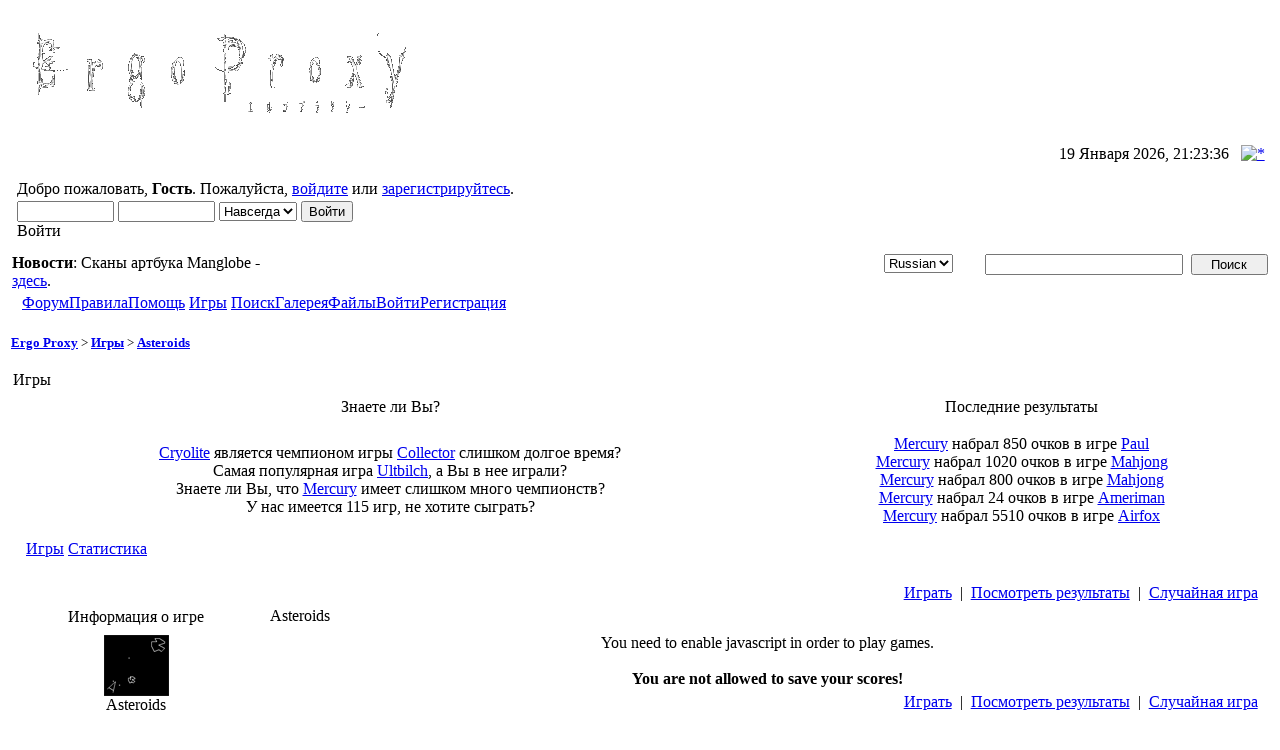

--- FILE ---
content_type: text/html; charset=UTF-8
request_url: https://www.ergoproxy.ru/forum/index.php?action=arcade;sa=play;game=20
body_size: 6087
content:
<!DOCTYPE html PUBLIC "-//W3C//DTD XHTML 1.0 Transitional//EN" "http://www.w3.org/TR/xhtml1/DTD/xhtml1-transitional.dtd">
	<html xmlns="http://www.w3.org/1999/xhtml">
	<head>
	<title>Аркады - Игра</title>
	<meta http-equiv="Content-Type" content="text/html; charset=UTF-8" />
	<meta name="description" content="Аркады - Игра" />
	<meta name="keywords" content="Эрго Прокси, Скачать саундтрек Эрго Прокси, Галерея Эрго Прокси обоев, Винсент Ло, Рил Мейер, Пино, Вирус Когито, Автолэйв, Аниме киберпанк" />
	<script language="JavaScript" type="text/javascript" src="/forum/Themes/default/script.js?fin11"></script>
	<script language="JavaScript" type="text/javascript"><!-- // --><![CDATA[
		var smf_theme_url = "/forum/Themes/ferrytemav2";
		var smf_images_url = "/forum/Themes/ferrytemav2/images";
		var smf_scripturl = "https://www.ergoproxy.ru/forum/index.php?PHPSESSID=lam2n7mkteae2343t6t6bnjh13&amp;";
		var smf_iso_case_folding = false;
		var smf_charset = "UTF-8";
	// ]]></script>
	
	<link rel="stylesheet" type="text/css" href="/forum/Themes/ferrytemav2/style.css?fin11" />
	<link rel="stylesheet" type="text/css" href="/forum/Themes/default/print.css?fin11" media="print" />
	<link rel="help" href="https://www.ergoproxy.ru/forum/index.php?PHPSESSID=lam2n7mkteae2343t6t6bnjh13&amp;action=help" target="_blank" />
	<link rel="search" href="https://www.ergoproxy.ru/forum/index.php?PHPSESSID=lam2n7mkteae2343t6t6bnjh13&amp;action=search" />
	<link rel="contents" href="https://www.ergoproxy.ru/forum/index.php?PHPSESSID=lam2n7mkteae2343t6t6bnjh13&amp;" />
	<link rel="alternate" type="application/rss+xml" title="Ergo Proxy - RSS" href="https://www.ergoproxy.ru/forum/index.php?PHPSESSID=lam2n7mkteae2343t6t6bnjh13&amp;type=rss;action=.xml" /><meta http-equiv="X-UA-Compatible" content="IE=EmulateIE7" />
	<script language="JavaScript" type="text/javascript" src="/forum/Themes/default/arcade.js"></script>

	<script language="JavaScript" type="text/javascript"><!-- // --><![CDATA[
		var current_header = false;

		function shrinkHeader(mode)
		{
			document.cookie = "upshrink=" + (mode ? 1 : 0);
			document.getElementById("upshrink").src = smf_images_url + (mode ? "/upshrink2.gif" : "/upshrink.gif");

			document.getElementById("upshrinkHeader").style.display = mode ? "none" : "";
			document.getElementById("upshrinkHeader2").style.display = mode ? "none" : "";

			current_header = mode;
		}
	// ]]></script>
		<script language="JavaScript" type="text/javascript"><!-- // --><![CDATA[
			var current_header_ic = false;

			function shrinkHeaderIC(mode)
			{
				document.cookie = "upshrinkIC=" + (mode ? 1 : 0);
				document.getElementById("upshrink_ic").src = smf_images_url + (mode ? "/expand.gif" : "/collapse.gif");

				document.getElementById("upshrinkHeaderIC").style.display = mode ? "none" : "";

				current_header_ic = mode;
			}
		// ]]></script>
</head>
<body><script src="http://www.google-analytics.com/urchin.js" type="text/javascript">
</script>
<script type="text/javascript">
_uacct = "UA-2029915-2";
urchinTracker();
</script>
	<div class="tborder" >
		<table width="100%" cellpadding="0" cellspacing="0" border="0">
			<tr>
				<td class="catbg" height="32">
					<img src="/ergoproxy.gif" style="margin: 4px;" alt="Ergo Proxy" />
				</td>
				<td align="right" class="catbg">
					<img src="/forum/Themes/ferrytemav2/images/smflogo.gif" style="margin: 2px;" alt="" />
				</td>
			</tr>
		</table>
		<table width="100%" cellpadding="0" cellspacing="0" border="0" >
			<tr>
				<td class="titlebg2" height="32" align="right">
					<span class="smalltext">19 Января 2026, 21:23:36</span>
					<a href="#" onclick="shrinkHeader(!current_header); return false;"><img id="upshrink" src="/forum/Themes/ferrytemav2/images/upshrink.gif" alt="*" title="Свернуть/Развернуть." align="bottom" style="margin: 0 1ex;" /></a>
				</td>
			</tr>
			<tr id="upshrinkHeader">
				<td valign="top" colspan="2">
					<table width="100%" class="bordercolor" cellpadding="8" cellspacing="1" border="0" style="margin-top: 1px;">
						<tr>
							<td colspan="2" width="100%" valign="top" class="windowbg2"><span class="middletext">Добро пожаловать, <b>Гость</b>. Пожалуйста, <a href="https://www.ergoproxy.ru/forum/index.php?PHPSESSID=lam2n7mkteae2343t6t6bnjh13&amp;action=login">войдите</a> или <a href="https://www.ergoproxy.ru/forum/index.php?PHPSESSID=lam2n7mkteae2343t6t6bnjh13&amp;action=register">зарегистрируйтесь</a>.				</span>
								<script language="JavaScript" type="text/javascript" src="/forum/Themes/default/sha1.js"></script>

								<form action="https://www.ergoproxy.ru/forum/index.php?PHPSESSID=lam2n7mkteae2343t6t6bnjh13&amp;action=login2" method="post" accept-charset="UTF-8" class="middletext" style="margin: 3px 1ex 1px 0;" onsubmit="hashLoginPassword(this, 'a86805fe131d15239142859cf3cad898');">
									<input type="text" name="user" size="10" /> <input type="password" name="passwrd" size="10" />
									<select name="cookielength">
										<option value="60">1 час</option>
										<option value="1440">1 день</option>
										<option value="10080">1 неделя</option>
										<option value="43200">1 месяц</option>
										<option value="-1" selected="selected">Навсегда</option>
									</select>
									<input type="submit" value="Войти" /><br />
									<span class="middletext">Войти</span>
									<input type="hidden" name="hash_passwrd" value="" />
								</form>
							</td>

						</tr>
					</table>
				</td>
			</tr>
		</table>
		<table id="upshrinkHeader2" width="100%" cellpadding="4" cellspacing="0" border="0">
			<tr>
				<td width="90%" class="titlebg2">
					<span class="smalltext"><b>Новости</b>: Сканы артбука Manglobe - <br /><a href="http://www.ergoproxy.ru/gallery/index.php?cat=6" target="_blank">здесь</a>.</span>
				</td>
				<td class="titlebg2" nowrap="nowrap" valign="top">
			<form action="" method="post" class="smalltext" style="float: right;">
				<select id="language_select" name="language" onchange="this.form.submit()" class="smalltext">
					<option value="english">English</option>
					<option value="russian-utf8" selected="selected">Russian</option>
				</select><input type="hidden" name="changelang" value="1" />&nbsp;<noscript><input type="submit" value="Вперед!" /></noscript></form>
				</td>
				<td class="titlebg2" align="right" nowrap="nowrap" valign="top">
					<form action="https://www.ergoproxy.ru/forum/index.php?PHPSESSID=lam2n7mkteae2343t6t6bnjh13&amp;action=search2" method="post" accept-charset="UTF-8" style="margin: 0;">
						<a href="https://www.ergoproxy.ru/forum/index.php?PHPSESSID=lam2n7mkteae2343t6t6bnjh13&amp;action=search;advanced"><img src="/forum/Themes/ferrytemav2/images/filter.gif" align="middle" style="margin: 0 1ex;" alt="" /></a>
						<input type="text" name="search" value="" style="width: 190px;" />&nbsp;
						<input type="submit" name="submit" value="Поиск" style="width: 11ex;" />
						<input type="hidden" name="advanced" value="0" />
					</form>
				</td>
			</tr>
		</table>
	</div>
			<table cellpadding="0" cellspacing="0" border="0" style="margin-left: 10px;">
				<tr>
					<td class="maintab_first">&nbsp;</td>
				<td valign="top" class="maintab_back">
					<a href="https://www.ergoproxy.ru/forum/index.php?PHPSESSID=lam2n7mkteae2343t6t6bnjh13&amp;">Форум</a>
				</td>
				<td valign="top" class="maintab_back">
					<a href="https://www.ergoproxy.ru/forum/index.php?PHPSESSID=lam2n7mkteae2343t6t6bnjh13&amp;action=rules">Правила</a>
				</td>
				<td valign="top" class="maintab_back">
					<a href="https://www.ergoproxy.ru/forum/index.php?PHPSESSID=lam2n7mkteae2343t6t6bnjh13&amp;action=help">Помощь </a>
				</td><td class="maintab_active_first">&nbsp;</td>
			<td valign="top" class="maintab_active_back">
				<a href="https://www.ergoproxy.ru/forum/index.php?PHPSESSID=lam2n7mkteae2343t6t6bnjh13&amp;action=arcade">Игры</a>
			</td><td class="maintab_active_last">&nbsp;</td>
				<td valign="top" class="maintab_back">
					<a href="https://www.ergoproxy.ru/forum/index.php?PHPSESSID=lam2n7mkteae2343t6t6bnjh13&amp;action=search">Поиск</a>
				</td>
				<td valign="top" class="maintab_back">
					<a href="/gallery/">Галерея</a>
				</td>
				<td valign="top" class="maintab_back">
					<a href="https://www.ergoproxy.ru/forum/index.php?PHPSESSID=lam2n7mkteae2343t6t6bnjh13&amp;/board,10.0.html">Файлы</a>
				</td>
				<td valign="top" class="maintab_back">
					<a href="https://www.ergoproxy.ru/forum/index.php?PHPSESSID=lam2n7mkteae2343t6t6bnjh13&amp;action=login">Войти</a>
				</td>
				<td valign="top" class="maintab_back">
					<a href="https://www.ergoproxy.ru/forum/index.php?PHPSESSID=lam2n7mkteae2343t6t6bnjh13&amp;action=register">Регистрация</a>
				</td>
				<td class="maintab_last">&nbsp;</td>
			</tr>
		</table>
	<div id="bodyarea" style="padding: 1ex 0px 2ex 0px;">
	<div style="padding: 3px;"><div class="nav" style="font-size: smaller; margin-bottom: 2ex; margin-top: 2ex;"><b><a href="https://www.ergoproxy.ru/forum/index.php?PHPSESSID=lam2n7mkteae2343t6t6bnjh13&amp;" class="nav">Ergo Proxy</a></b>&nbsp;>&nbsp;<b><a href="https://www.ergoproxy.ru/forum/index.php?PHPSESSID=lam2n7mkteae2343t6t6bnjh13&amp;action=arcade" class="nav">Игры</a></b>&nbsp;>&nbsp;<b><a href="https://www.ergoproxy.ru/forum/index.php?PHPSESSID=lam2n7mkteae2343t6t6bnjh13&amp;action=arcade;sa=play;game=20" class="nav">Asteroids</a></b></div></div>
	<div class="tborder">
		<table class="bordercolor" border="0" cellpadding="4" cellspacing="1" width="100%">
			<tr class="titlebg">
				<td colspan="2">
					Игры
				</td>
			</tr>
			
			<tr class="catbg">
				<td align="center">Знаете ли Вы?</td>
				<td align="center">Последние результаты</td>
			</tr>
			<tr class="windowbg">
				<td class="smalltext" style="padding: 2ex; text-align: center;"><a href="https://www.ergoproxy.ru/forum/index.php?PHPSESSID=lam2n7mkteae2343t6t6bnjh13&amp;action=profile;u=6">Cryolite</a> является чемпионом игры <a href="https://www.ergoproxy.ru/forum/index.php?PHPSESSID=lam2n7mkteae2343t6t6bnjh13&amp;action=arcade;sa=play;game=3">Collector</a> слишком долгое время?<br />Самая популярная игра <a href="https://www.ergoproxy.ru/forum/index.php?PHPSESSID=lam2n7mkteae2343t6t6bnjh13&amp;action=arcade;sa=play;game=9">Ultbilch</a>, а Вы в нее играли?<br />Знаете ли Вы, что <a href="https://www.ergoproxy.ru/forum/index.php?PHPSESSID=lam2n7mkteae2343t6t6bnjh13&amp;action=profile;u=874">Mercury</a> имеет слишком много чемпионств?<br />У нас имеется 115 игр, не хотите сыграть?<br />
				</td>
				<td class="smalltext" style="padding: 2ex; text-align: center;"><div title="02 Июля 2009, 01:41:28"><a href="https://www.ergoproxy.ru/forum/index.php?PHPSESSID=lam2n7mkteae2343t6t6bnjh13&amp;action=profile;u=874">Mercury</a> набрал 850 очков в игре <a href="https://www.ergoproxy.ru/forum/index.php?PHPSESSID=lam2n7mkteae2343t6t6bnjh13&amp;action=arcade;sa=play;game=48">Paul</a></div><div title="01 Июля 2009, 23:19:23"><a href="https://www.ergoproxy.ru/forum/index.php?PHPSESSID=lam2n7mkteae2343t6t6bnjh13&amp;action=profile;u=874">Mercury</a> набрал 1020 очков в игре <a href="https://www.ergoproxy.ru/forum/index.php?PHPSESSID=lam2n7mkteae2343t6t6bnjh13&amp;action=arcade;sa=play;game=42">Mahjong</a></div><div title="01 Июля 2009, 23:10:29"><a href="https://www.ergoproxy.ru/forum/index.php?PHPSESSID=lam2n7mkteae2343t6t6bnjh13&amp;action=profile;u=874">Mercury</a> набрал 800 очков в игре <a href="https://www.ergoproxy.ru/forum/index.php?PHPSESSID=lam2n7mkteae2343t6t6bnjh13&amp;action=arcade;sa=play;game=42">Mahjong</a></div><div title="01 Июля 2009, 00:21:16"><a href="https://www.ergoproxy.ru/forum/index.php?PHPSESSID=lam2n7mkteae2343t6t6bnjh13&amp;action=profile;u=874">Mercury</a> набрал 24 очков в игре <a href="https://www.ergoproxy.ru/forum/index.php?PHPSESSID=lam2n7mkteae2343t6t6bnjh13&amp;action=arcade;sa=play;game=18">Ameriman</a></div><div title="01 Июля 2009, 00:16:02"><a href="https://www.ergoproxy.ru/forum/index.php?PHPSESSID=lam2n7mkteae2343t6t6bnjh13&amp;action=profile;u=874">Mercury</a> набрал 5510 очков в игре <a href="https://www.ergoproxy.ru/forum/index.php?PHPSESSID=lam2n7mkteae2343t6t6bnjh13&amp;action=arcade;sa=play;game=16">Airfox</a></div>
				</td>
			</tr>
		</table>
	</div>

	<table cellpadding="0" cellspacing="0" border="0" style="margin-left: 10px;">
		<tr>
			<td class="maintab_first">&nbsp;</td>
			<td class="maintab_active_first">&nbsp;</td>
			<td valign="top" class="maintab_active_back">
				<a href="https://www.ergoproxy.ru/forum/index.php?PHPSESSID=lam2n7mkteae2343t6t6bnjh13&amp;action=arcade">Игры</a>
			</td>
			<td class="maintab_active_last">&nbsp;</td>
			<td valign="top" class="maintab_back">
				<a href="https://www.ergoproxy.ru/forum/index.php?PHPSESSID=lam2n7mkteae2343t6t6bnjh13&amp;action=arcade;sa=stats">Статистика</a>
			</td>
			<td class="maintab_last">&nbsp;</td>
		</tr>
	</table><br />
	<div style="padding-top: 5px;">
		<a name="top"></a>
	<table width="100%">
		<tr>
			<td valign="top">
		<div class="tborder" style="margin-top: 19px;">
			<table class="bordercolor" border="0" cellpadding="4" cellspacing="1" width="100%">
		<tr class="catbg">
			<td align="center">Информация о игре</td>
		</tr>

		<tr class="windowbg">
			<td align="center">
				<div><img src="http://ergoproxy.ru/forum/Games/gamepack0/asteroids.gif" alt="" /></div>
				<div>Asteroids</div>
			</td>
		</tr>

		<tr class="windowbg">
			<td align="center"><img src="/forum/Themes/ferrytemav2/images/star2.gif" alt="*" /><img src="/forum/Themes/ferrytemav2/images/star2.gif" alt="*" /><img src="/forum/Themes/ferrytemav2/images/star2.gif" alt="*" /><img src="/forum/Themes/ferrytemav2/images/star2.gif" alt="*" /><img src="/forum/Themes/ferrytemav2/images/star2.gif" alt="*" /></td>
		</tr>

		<tr class="windowbg">
			<td align="center">
				<div>
					<strong>Чемпион:</strong> <a href="https://www.ergoproxy.ru/forum/index.php?PHPSESSID=lam2n7mkteae2343t6t6bnjh13&amp;action=profile;u=6">Cryolite</a> - 7690
				</div>
								</td>
							</tr>
		<tr class="catbg">
			<td align="center">Быстрый поиск</td>
		</tr>

		<tr class="windowbg">
			<td align="center">
				<form action="https://www.ergoproxy.ru/forum/index.php?PHPSESSID=lam2n7mkteae2343t6t6bnjh13&amp;action=arcade" onsubmit="ArcadeQuickSearch(); return false;" method="post">
					<input id="quick_name" type="text" value="" name="name[214]" onkeyup="ArcadeQuickSearch();" />
				</form>

				<div id="quick_div" class="smalltext">Введите имя игры, которую вы ищите, как введете, вы увидите результаты на этом месте.</div>

			</td>
		</tr>
		<tr class="catbg">
			<td align="center">Игра дня</td>
		</tr>

		<tr class="windowbg">
			<td align="center">
				<div><a href="https://www.ergoproxy.ru/forum/index.php?PHPSESSID=lam2n7mkteae2343t6t6bnjh13&amp;action=arcade;sa=play;game=71"><img src="http://ergoproxy.ru/forum/Games/gamepack0/tetris.gif" alt="" /></a></div>
				<div><a href="https://www.ergoproxy.ru/forum/index.php?PHPSESSID=lam2n7mkteae2343t6t6bnjh13&amp;action=arcade;sa=play;game=71">Tetris</a></div>
			</td>
		</tr>

		<tr class="windowbg">
			<td align="center">Нет результатов
								</td>
							</tr>
			</table>
		</div></td>
			<td width="80%" valign="top">
					<table border="0" cellpadding="0" cellspacing="0" width="100%">
						<tr>
							<td class="middletext">
								
							</td>
							<td style="padding-right: 1ex;" align="right">
								<table cellpadding="0" cellspacing="0">
									<tr>
										
		<td class="mirrortab_first">&nbsp;</td>
		<td class="mirrortab_back"><a href="https://www.ergoproxy.ru/forum/index.php?PHPSESSID=lam2n7mkteae2343t6t6bnjh13&amp;action=arcade;sa=play;game=20" onclick="arcadeRestart(); return false;" >Играть</a> &nbsp;|&nbsp; <a href="https://www.ergoproxy.ru/forum/index.php?PHPSESSID=lam2n7mkteae2343t6t6bnjh13&amp;action=arcade;sa=highscore;game=20" >Посмотреть результаты</a> &nbsp;|&nbsp; <a href="https://www.ergoproxy.ru/forum/index.php?PHPSESSID=lam2n7mkteae2343t6t6bnjh13&amp;action=arcade;sa=play;random" >Случайная игра</a></td>
		<td class="mirrortab_last">&nbsp;</td>
									</tr>
								</table>
							</td>
						</tr>
					</table>
					<div class="tborder">
						<table class="bordercolor" border="0" cellpadding="4" cellspacing="1" width="100%">
							<tr class="catbg">
								<td>Asteroids</td>
							</tr>
							<tr class="windowbg">
								<td>
									<div style="text-align: center;">
										
	<script type="text/javascript" src="/forum/Themes/default/swfobject.js"></script>
	<div id="game">
		You need to enable javascript in order to play games.
	</div>

	<script language="JavaScript" type="text/javascript"><!-- // --><![CDATA[
		var play_url = smf_scripturl + "?action=arcade;sa=play;xml";
		var running = false;

		function arcadeRestart()
		{
			running = false;
			ajax_indicator(true);

			setInnerHTML(document.getElementById("game"), "Please wait while checking session... (<a href=\"javascript:ArcadeStart();\">Skip</a>)");

			var i, x = new Array();

			x[0] = "game=20";
			x[1] = "sesc=a86805fe131d15239142859cf3cad898";

			sendXMLDocument(play_url, x.join("&"), ArcadeStart);

			return false;
		}

		function ArcadeStart()
		{
			if (running)
				return 0;

			running = true;
			ajax_indicator(false);

			setInnerHTML(document.getElementById("game"), "You have not installed Adobe Flash Player, you need install it before you can play, you also need to have javascript enabled. <a href=\"http://www.adobe.com/go/getflashplayer\" target=\"_blank\">Install</a>");

			var so = new SWFObject("http://ergoproxy.ru/forum/Games/gamepack0/asteroids.swf", "asteroids.swf", "500", "375", "7");
			so.addParam("menu", "false");
			so.write("game");

			return true;
		}

		arcadeRestart();
	// ]]></script>
										<br /><b>You are not allowed to save your scores!</b>
									</div>
								</td>
							</tr>
						</table>
					</div>
					<table border="0" cellpadding="0" cellspacing="0" width="100%">
						<tr>
							<td class="middletext">
								
							</td>
							<td style="padding-right: 1ex;" align="right">
								<table cellpadding="0" cellspacing="0">
									<tr>
										
		<td class="maintab_first">&nbsp;</td>
		<td class="maintab_back"><a href="https://www.ergoproxy.ru/forum/index.php?PHPSESSID=lam2n7mkteae2343t6t6bnjh13&amp;action=arcade;sa=play;game=20" onclick="arcadeRestart(); return false;" >Играть</a> &nbsp;|&nbsp; <a href="https://www.ergoproxy.ru/forum/index.php?PHPSESSID=lam2n7mkteae2343t6t6bnjh13&amp;action=arcade;sa=highscore;game=20" >Посмотреть результаты</a> &nbsp;|&nbsp; <a href="https://www.ergoproxy.ru/forum/index.php?PHPSESSID=lam2n7mkteae2343t6t6bnjh13&amp;action=arcade;sa=play;random" >Случайная игра</a></td>
		<td class="maintab_last">&nbsp;</td>
									</tr>
								</table>
							</td>
						</tr>
					</table>
			</td>
		</tr>
	</table>
	</div>
	<a name="bot"></a>

	<div class="smalltext" style="text-align: center;">
		Powered by: <a href="http://www.smfarcade.info/" target="_blank">SMF Arcade 2.0.13</a> &copy; <a href="http://www.madjoki.com/" target="_blank">Niko Pahajoki</a> 2004-2008
	</div>
	</div>

	<div id="footerarea" style="text-align: center; padding-bottom: 1ex;">
<!-- ������� �� ���������� ��������� -->
<table width="100%"  border="0" cellspacing="0" cellpadding="0">
  <tr>
    <td align="center">&nbsp;</td>
    <td align="center"><!--LiveInternet counter--><script type="text/javascript"><!--
document.write("<a href='//www.liveinternet.ru/click' "+
"target=_blank><img src='//counter.yadro.ru/hit?t14.1;r"+
escape(document.referrer)+((typeof(screen)=="undefined")?"":
";s"+screen.width+"*"+screen.height+"*"+(screen.colorDepth?
screen.colorDepth:screen.pixelDepth))+";u"+escape(document.URL)+
";"+Math.random()+
"' alt='' title='LiveInternet: показано число просмотров за 24"+
" часа, посетителей за 24 часа и за сегодня' "+
"border=0 width=88 height=31><\/a>")//--></script><!--/LiveInternet-->
<!--Rating@Mail.ru COUNTEr--><a target="_top"
href="//top.mail.ru/jump?from=1362250" rel="nofollow"><img
src="//d9.cc.b4.a1.top.list.ru/counter?id=1362250;t=49"
border="0" height="31" width="88"
alt="Рейтинг@Mail.ru"/></a><!--/COUNTER-->
<!-- begin of Top100 code -->
<a href="//top100.rambler.ru/top100/" rel="nofollow"><img src="//counter.rambler.ru/top100.cnt?1309383" alt="" width="1" height="1" border="0" /></a>
<!-- end of Top100 code -->
    </td>
  </tr>
</table>
<!-- ����� ������� �� ���������� ��������� -->
		<script language="JavaScript" type="text/javascript"><!-- // --><![CDATA[
			function smfFooterHighlight(element, value)
			{
				element.src = smf_images_url + "/" + (value ? "h_" : "") + element.id + ".gif";
			}
		// ]]></script>
		<table cellspacing="0" cellpadding="3" border="0" align="center" width="100%">
			<!-- // Quick Theme Changer Start -->
			
			<!-- // Quick Theme Changer End -->

			<tr>
				<td width="28%" valign="middle" align="right">
					<a href="http://www.mysql.com/" target="_blank"><img id="powered-mysql" src="/forum/Themes/ferrytemav2/images/powered-mysql.gif" alt="Powered by MySQL" width="54" height="20" style="margin: 5px 16px;" onmouseover="smfFooterHighlight(this, true);" onmouseout="smfFooterHighlight(this, false);" /></a>
					<a href="http://www.php.net/" target="_blank"><img id="powered-php" src="/forum/Themes/ferrytemav2/images/powered-php.gif" alt="Powered by PHP" width="54" height="20" style="margin: 5px 16px;" onmouseover="smfFooterHighlight(this, true);" onmouseout="smfFooterHighlight(this, false);" /></a>
				</td>
				<td valign="middle" align="center" style="white-space: nowrap;">
					
		<span class="smalltext" style="display: inline; visibility: visible; font-family: Verdana, Arial, sans-serif;"><a href="http://www.simplemachines.org/" title="Simple Machines Forum" target="_blank">Powered by SMF 1.1.21</a> | 
<a href="http://www.simplemachines.org/about/copyright.php" title="Free Forum Software" target="_blank">SMF &copy; 2006, Simple Machines</a>
		</span>
<!--  begin my Arhiv mod-->
                    <span class="smalltext" style="display: inline; visibility: visible; font-family: Verdana, Arial, sans-serif;"> | 
	<a href="https://www.ergoproxy.ru/forum/index.php?PHPSESSID=lam2n7mkteae2343t6t6bnjh13&amp;/wap2">Text Version</a></span>
<!--  end my Arhiv mod-->
					<span class="smalltext" style="display: inline; visibility: visible; font-family: Verdana, Arial, sans-serif;"> | <a href="https://www.ergoproxy.ru/forum/index.php?PHPSESSID=lam2n7mkteae2343t6t6bnjh13&amp;action=sitemap">Sitemap</a></span>
				</td>
				<td width="28%" valign="middle" align="left">
					<a href="http://validator.w3.org/check/referer" target="_blank"><img id="valid-xhtml10" src="/forum/Themes/ferrytemav2/images/valid-xhtml10.gif" alt="Valid XHTML 1.0!" width="54" height="20" style="margin: 5px 16px;" onmouseover="smfFooterHighlight(this, true);" onmouseout="smfFooterHighlight(this, false);" /></a>
					<a href="http://jigsaw.w3.org/css-validator/check/referer" target="_blank"><img id="valid-css" src="/forum/Themes/ferrytemav2/images/valid-css.gif" alt="Valid CSS!" width="54" height="20" style="margin: 5px 16px;" onmouseover="smfFooterHighlight(this, true);" onmouseout="smfFooterHighlight(this, false);" /></a>
				</td>
			</tr>
		</table>

		<!-- // Quick Theme Changer Start -->
		
		<span class="smalltext">Страница сгенерирована за 0.011 секунд. Запросов: 21.</span>
		<br /><br /><span class="smalltext">Google последней посетил эту страницу 20 Декабря 2025, 20:16:36</span>
		<script language="JavaScript" type="text/javascript"><!-- // --><![CDATA[
			window.addEventListener("load", smf_codeFix, false);

			function smf_codeFix()
			{
				var codeFix = document.getElementsByTagName ? document.getElementsByTagName("div") : document.all.tags("div");

				for (var i = 0; i < codeFix.length; i++)
				{
					if ((codeFix[i].className == "code" || codeFix[i].className == "post" || codeFix[i].className == "signature") && codeFix[i].offsetHeight < 20)
						codeFix[i].style.height = (codeFix[i].offsetHeight + 20) + "px";
				}
			}
		// ]]></script>
	</div>
	<div id="ajax_in_progress" style="display: none;">Загружается...</div>
</body></html>